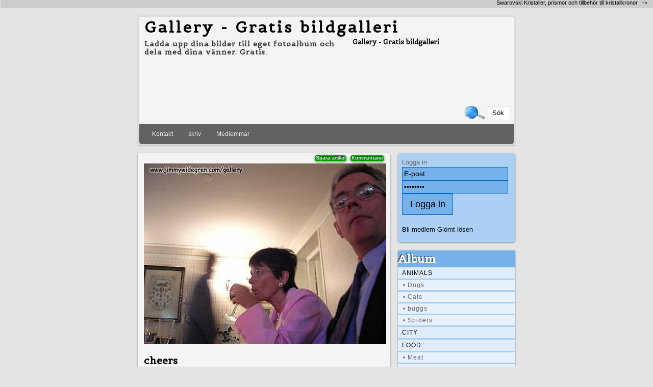

--- FILE ---
content_type: text/html; charset=iso-8859-1
request_url: https://www.jimmywidegren.com/gallery/?sida=artikel&id=337
body_size: 7330
content:
<!doctype html>
<html lang="se">
<head>
<meta charset=iso-8859-1>

<!-- disable iPhone inital scale -->
<meta name="viewport" content="width=device-width, initial-scale=1.0">


<meta property="og:image" content="https://www.jimmywidegren.com/cms_gallery/bilder/temp/7/337/DSCN1454_ogg.jpg"/>
<link rel="shortcut icon" href="https://www.jimmywidegren.com/cms_gallery/stilar/gallery/favicon.ico" /><link rel="alternate" type="application/rss+xml" title="Gallery - Gratis bildgalleri" href="https://www.jimmywidegren.com/gallery/xml.php?o=7&show_type=xml" /><title>cheers | Party | 050701 Carlsson Helena BRÖLLOP</title>
<meta name="description" content="Ladda upp dina bilder till eget fotoalbum och dela med dina v&auml;nner. Gratis.">
<script language="JavaScript" type="text/JavaScript">
<!--
function MM_openBrWindow(theURL,winName,features) { //v2.0
  window.open(theURL,winName,features);
}
//-->
</script>
<script language="JavaScript">
<!--
function clearepost(thos, checkValue){
	if( thos.value == checkValue ) thos.value="";
}
function clearepost2(thos, checkValue){
	if( thos.value == "" ) thos.value=checkValue;
}
// -->
</script>
<link href="../cms_gallery/stilar/gallery/gallery.css?v=5" rel="stylesheet" type="text/css">


<!-- html5.js for IE less than 9 -->
<!--[if lt IE 9]>
	<script src="https://html5shim.googlecode.com/svn/trunk/html5.js"></script>
<![endif]-->

<!-- css3-mediaqueries.js for IE less than 9 -->
<!--[if lt IE 9]>
	<script src="https://css3-mediaqueries-js.googlecode.com/svn/trunk/css3-mediaqueries.js"></script>
<![endif]-->

<style type="text/css" media="print">
.noprint {
  visibility: hidden;
  display: none;
}
.img_container{
  visibility: hidden;
  display: none;
}
</style>

<script language="JavaScript">
<!--
function clearepost(thos, checkValue){
	if( thos.value == checkValue ) thos.value="";
}
function clearepost2(thos, checkValue){
	if( thos.value == "" ) thos.value=checkValue;
}
// -->
</script>
<script data-ad-client="ca-pub-9110318268097689" async src="https://pagead2.googlesyndication.com/pagead/js/adsbygoogle.js"></script></head>

<body>

<div id="pagewrap">

		<header id="header">
    
    <div style="width:100%">
<div id="logga_namn"><a  href="?o=7" title="Gallery - Gratis bildgalleri - Ladda upp dina bilder till eget fotoalbum och dela med dina v&auml;nner. Gratis.">Gallery - Gratis bildgalleri</a></div>  <div id="site-description">Ladda upp dina bilder till eget fotoalbum och dela med dina v&auml;nner. Gratis.</div><a href="?o=7" title="Gallery - Gratis bildgalleri - Ladda upp dina bilder till eget fotoalbum och dela med dina v&auml;nner. Gratis."><a class="logga" href="?o=7" title="Gallery - Gratis bildgalleri - Ladda upp dina bilder till eget fotoalbum och dela med dina v&auml;nner. Gratis.">Gallery - Gratis bildgalleri</a>
</div>

		<nav>
        
			<div id="main-nav" class="clearfix">
            





 
<a class="" href="?sida=kontakta_oss" title="Kontakt">Kontakt</a>

 
<a class="menu" href="?sida=skriv" title="skriv">skriv</a>
 
<a class="menu" href="?sida=m_lista_f" title="Medlemmar">Medlemmar</a>

 
<div class="shown_hidden3">
 
<a class="menu" href="?sida=login&login=login" title="Logga in">Logga in</a>
</div>

			</div>
			<!-- /#main-nav --> 
		</nav>

				<div class="sok">
<form id="searchform"><input name='sida_sok' type='hidden' id='sida_sok' value=''  class='TextBox1' ><input name='s' type='text' id='s' value='Sök'  class='sok_field' onFocus="return clearepost(this, 'Sök')" onBlur="return clearepost2(this, 'Sök')" ><input name="submit" type="submit" class="sokbutton_login" id="submit" onMouseOver="this.style.cursor='pointer';" value="&nbsp;" /></form>
</div>
                                   
	</header>
	<!-- /#header -->
	
	
  <div id="hiddendropdown">
	<a href="javascript:void(0)" id="oppna"><h1>Album</h1></a>
		<div id="hiddendropdown_2" style="display:none">
        			
<div id="smoothmenu1" class="ddsmoothmenu">

          
          
                 
         
        
                                     
         <a class="kat_menu" href="?sida=artiklar&kategori=13">Animals</a>
         
<!-- sub kat -->
 
		            
 
			                         
         <a class="sub_kat_menu" href="?sida=artiklar&kategori=13_14"> &bull; Dogs</a>
            
 
			                         
         <a class="sub_kat_menu" href="?sida=artiklar&kategori=13_16"> &bull; Cats</a>
            
 
			                         
         <a class="sub_kat_menu" href="?sida=artiklar&kategori=13_17"> &bull; buggs</a>
            
 
			                         
         <a class="sub_kat_menu" href="?sida=artiklar&kategori=13_39"> &bull; Spiders</a>
      <!-- sub kat -->

              
                 
                 
                 
                 
                 
                 
                 
                 
         
        
                                     
         <a class="kat_menu" href="?sida=artiklar&kategori=35">City</a>
         
<!-- sub kat -->
 
	<!-- sub kat -->

              
                 
                 
                 
                 
         
        
                                     
         <a class="kat_menu" href="?sida=artiklar&kategori=1">Food</a>
         
<!-- sub kat -->
 
		            
 
			                         
         <a class="sub_kat_menu" href="?sida=artiklar&kategori=1_52"> &bull; Meat</a>
            
 
			                         
         <a class="sub_kat_menu" href="?sida=artiklar&kategori=1_45"> &bull; BBQ</a>
            
 
			                         
         <a class="sub_kat_menu" href="?sida=artiklar&kategori=1_10"> &bull; Fruit</a>
            
 
			                         
         <a class="sub_kat_menu" href="?sida=artiklar&kategori=1_49"> &bull; Garnish</a>
            
 
			                         
         <a class="sub_kat_menu" href="?sida=artiklar&kategori=1_11"> &bull; Drinks</a>
            
 
			                         
         <a class="sub_kat_menu" href="?sida=artiklar&kategori=1_30"> &bull; Desserts</a>
            
 
			                         
         <a class="sub_kat_menu" href="?sida=artiklar&kategori=1_51"> &bull; Pasta</a>
            
 
			                         
         <a class="sub_kat_menu" href="?sida=artiklar&kategori=1_50"> &bull; Sallads</a>
            
 
			                         
         <a class="sub_kat_menu" href="?sida=artiklar&kategori=1_44"> &bull; Sea Food</a>
            
 
			                         
         <a class="sub_kat_menu" href="?sida=artiklar&kategori=1_47"> &bull; snacks</a>
            
 
			                         
         <a class="sub_kat_menu" href="?sida=artiklar&kategori=1_46"> &bull; Starters</a>
            
 
			                         
         <a class="sub_kat_menu" href="?sida=artiklar&kategori=1_43"> &bull; Thai Food</a>
            
 
			                         
         <a class="sub_kat_menu" href="?sida=artiklar&kategori=1_48"> &bull; vegetables</a>
            
 
			                         
         <a class="sub_kat_menu" href="?sida=artiklar&kategori=1_53"> &bull; Vegetarian</a>
      <!-- sub kat -->

              
                 
                 
                 
                 
         
        
                                     
         <a class="kat_menu" href="?sida=artiklar&kategori=25">Funn</a>
         
<!-- sub kat -->
 
	<!-- sub kat -->

              
                 
                 
                 
                 
                 
                 
                 
                 
         
        
                                     
         <a class="kat_menu" href="?sida=artiklar&kategori=12">Nature</a>
         
<!-- sub kat -->
 
		            
 
			                         
         <a class="sub_kat_menu" href="?sida=artiklar&kategori=12_2"> &bull; Flowers, plants and trees</a>
            
 
			                         
         <a class="sub_kat_menu" href="?sida=artiklar&kategori=12_19"> &bull; Landscape</a>
            
 
			                         
         <a class="sub_kat_menu" href="?sida=artiklar&kategori=12_28"> &bull; For the garden</a>
      <!-- sub kat -->

              
                 
                 
                 
         
        
                                     
         <a class="kat_menu" href="?sida=artiklar&kategori=3">Party</a>
         
<!-- sub kat -->
 
		            
 
			                         
         <a class="sub_kat_menu" href="?sida=artiklar&kategori=3_40"> &bull; 060600 grillkv&auml;ll</a>
            
 
			                         
         <a class="sub_kat_menu" href="?sida=artiklar&kategori=3_38"> &bull; 060513 Tristans dop</a>
            
 
			                         
         <a class="sub_kat_menu" href="?sida=artiklar&kategori=3_4"> &bull; 050612 Janinas dop</a>
            
 
			                         
         <a class="sub_kat_menu" href="?sida=artiklar&kategori=3_5"> &bull; 050611 sk&aring;ne</a>
            
 
			                         
         <a class="sub_kat_menu" href="?sida=artiklar&kategori=3_6"> &bull; 050617 carlssons svensexa</a>
            
 
			                         
         <a class="sub_kat_menu" href="?sida=artiklar&kategori=3_18"> &bull; 050618 Ewa o Janne</a>
            
 
			                         
         <a class="sub_kat_menu" href="?sida=artiklar&kategori=3_24"> &bull; 050624 midsommar</a>
            
 
			                         
         <a class="sub_kat_menu" href="?sida=artiklar&kategori=3_26"> &bull; 050628 Helenas M&ouml;hippa</a>
            
 
			                         
         <a class="sub_kat_menu" href="?sida=artiklar&kategori=3_27"> &bull; 050701 Carlsson Helena BR&Ouml;LLOP</a>
            
 
			                         
         <a class="sub_kat_menu" href="?sida=artiklar&kategori=3_34"> &bull; 051231 Ny&aring;rsafton p&aring; Sj&ouml;jungfrun</a>
      <!-- sub kat -->

              
                 
                 
                 
         
        
                                     
         <a class="kat_menu" href="?sida=artiklar&kategori=7">People</a>
         
<!-- sub kat -->
 
		            
 
			                         
         <a class="sub_kat_menu" href="?sida=artiklar&kategori=7_8"> &bull; Girls</a>
            
 
			                         
         <a class="sub_kat_menu" href="?sida=artiklar&kategori=7_9"> &bull; Boys</a>
      <!-- sub kat -->

              
                 
                 
         
        
                                     
         <a class="kat_menu" href="?sida=artiklar&kategori=22">Water</a>
         
<!-- sub kat -->
 
	<!-- sub kat -->

              
                 
                 
         
        
                                     
         <a class="kat_menu" href="?sida=artiklar&kategori=33">Wallpapers</a>
         
<!-- sub kat -->
 
	<!-- sub kat -->

              
                 
         
        
                                     
         <a class="kat_menu" href="?sida=artiklar&kategori=20">Other</a>
         
<!-- sub kat -->
 
		            
 
			                         
         <a class="sub_kat_menu" href="?sida=artiklar&kategori=20_23"> &bull; Blur</a>
            
 
			                         
         <a class="sub_kat_menu" href="?sida=artiklar&kategori=20_29"> &bull; Photoshoped</a>
            
 
			                         
         <a class="sub_kat_menu" href="?sida=artiklar&kategori=20_31"> &bull; Handarbete</a>
            
 
			                         
         <a class="sub_kat_menu" href="?sida=artiklar&kategori=20_32"> &bull; Home entertainment</a>
            
 
			                         
         <a class="sub_kat_menu" href="?sida=artiklar&kategori=20_21"> &bull; Long shutter time</a>
            
 
			                         
         <a class="sub_kat_menu" href="?sida=artiklar&kategori=20_41"> &bull; Moppar</a>
            
 
			                         
         <a class="sub_kat_menu" href="?sida=artiklar&kategori=20_42"> &bull; Hus bygge</a>
      <!-- sub kat -->

              
                 
                 
         
        
                                     
         <a class="kat_menu" href="?sida=artiklar&kategori=37">Travel</a>
         
<!-- sub kat -->
 
	<!-- sub kat -->

              
                 
                 
            	
            
</div>

<div class="divider"></div>
 
            <br>

		</div>
        
	<!-- jq -->
	</div>
    
    

<div id="content">
<article class="post clearfix">

	                                  
                                    
    		  

             		  		  
		  
		  		                                
	

          
<table width="100%" border="0" cellspacing="0" cellpadding="0">
    <tr>
          <td width="10" class="sl">&nbsp;</td>
          <td valign="top" class="s1">

<a name="pic_no"></a>
<table width="100%"  border="0" cellpadding="0" cellspacing="0">
            <tr>
              <td height="10">&nbsp;</td>
              <td align="left" valign="top">&nbsp;</td>
              <td align="left" valign="top">&nbsp;
<a href="#komm"><div class="edit_but">Kommentarer</div></a><a href="?&sida=artikel&id=337&savefav=y&submit=1"><div class="edit_but">Spara artikel</div></a></td>
              <td align="left" valign="top">&nbsp;</td>
            </tr>
            <tr>
              <td width="1" rowspan="2" align="left" valign="top">&nbsp;</td>
              <td width="1" rowspan="2" align="left" valign="top">&nbsp;</td>
              <td align="left" valign="top">
              
              
<div class="noclass" style="float:right;  ">

<div class="bilder_resp">
<div class="bilder_resp_r">
<div class="bilder_resp1">

<div  id="bild_1"><a href="#" onClick="MyWindow=window.open('https://www.jimmywidegren.com/cms_gallery/photo_album.php?file=https://www.jimmywidegren.com/cms_gallery/bilder/user/7/337/DSCN1454.jpg&width=549&height=411&ivg=&t=cheers+%7C+Party+%7C+050701+Carlsson+Helena+BR%D6LLOP&o=7','MyWindow','toolbar=no,location=no,directories=no,status=yes,menubar=no,scrollbars=1,resizable=yes,width=579,height=441,left=0,top=0'); return false;"><img class="bildram_stor_bild" src="https://www.jimmywidegren.com/cms_gallery/bilder/temp/7/337/515_DSCN1454.jpg" alt="" border="0" /></a></div>


</div>
</div>
</div>
                                
  

        <br>
</div><!-- // class="noclass" -->


                                <h1 class="artikel_h1">cheers</h1>

  


<div class="cl_both"><br /></div><div class="signtext">

<div class="profilnamn"><a href="?sida=profil&id=1" >webmaster jim </a></div><br /><a href="?user_art=1" >Visa mina bilder</a><br /><a href="?sida=kommentarer&user_komm=1" >Visa mina kommentarer</a></div>
</td>
              <td width="1" align="right" valign="top">&nbsp;</td>
            </tr>
            <tr>
              <td align="right" valign="bottom"><br /></td>
              <td align="left" valign="bottom">&nbsp;</td>
            </tr>

 

<tr>
<td height="60" colspan="3" align="left" valign="bottom" >
            <div class="floatleft">
      &nbsp; <a class="prevnext" href="?sida=artikel&amp;id=338"> <img align="absmiddle" src="https://www.jimmywidegren.com/cms_gallery/bilder/site/back_grey-40.png" title="F&ouml;reg&aring;ende" alt="F&ouml;reg&aring;ende" width="40" height="40" border="0">Grod perspektiv</a>&nbsp;
      </div>
	  
            <div class="floatright">
      <a class="prevnext" href="?sida=artikel&amp;id=336"> Glasses<img align="absmiddle" src="https://www.jimmywidegren.com/cms_gallery/bilder/site/forw_grey-40.png" title="N&auml;sta" alt="N&auml;sta" width="40" height="40" border="0"></a>
      </div>
      </td>
<td align="center" valign="middle" >&nbsp;</td>
</tr>
<tr>
<td height="90" colspan="3" align="left" valign="center" >
   <div class="shown_hidden2" style=" text-align:center; ">
<script async src="//pagead2.googlesyndication.com/pagead/js/adsbygoogle.js"></script>
<!-- Novellen responsi -->
<ins class="adsbygoogle jw-cms-responsiv468"
     style="display:inline-block"
     data-ad-client="ca-pub-9110318268097689"
     data-ad-slot="6983578444"
     data-ad-format="auto"
     data-full-width-responsive="true"></ins>
<script>
(adsbygoogle = window.adsbygoogle || []).push({});
</script>	 
	 </div>

	  </td>
<td align="center" valign="middle" >&nbsp;</td>
</tr></table>
</td>
          <td width="10" class="sr">&nbsp;</td>
    </tr>
      </table><br />


<a name="komm"></a><table width="100%" border="0" cellspacing="0" cellpadding="0">
    <tr>
          <td width="10" >&nbsp;</td>
          <td valign="top" class="s2">        
 <!--
**	Vill du ha kommentarer på din hemsida? 
**	//www.infoom.se/kommentarer
**	
**  Do you want comments for your web site?
**  //www.infoom.se/kommentarer/?lang=en
//-->

 
 	









        

        <form enctype="multipart/form-data" name="form1" method="post" action="#komm">

          <table width="100%"  border="0" cellspacing="0" cellpadding="0">

            <tr>

              <td align="left" valign="top">



 <table border="0" cellpadding="0" cellspacing="0">

                <tr>

                  <td colspan="2">

                <input type="hidden" name="id" value="337" />

                <input type="hidden" name="lang" value="se" />

                <input type="hidden" name="limitTheRecord" value="20" />

<input name='postar_komm' type='hidden' id='postar_komm' value='1'  class='TextBox1' >
	<span class="h1">Kommentera</span><br><br>

Förnamn<br><input name='namn' type='text' id='namn' value=''  class='TextBox1' ></td>

                  <td>&nbsp;</td>

                </tr>

  <td colspan="2">&nbsp;</td>

      <td>&nbsp;</td>

  </tr>

  <tr>

    <td colspan="2">Rubrik <br><input name='subject' type='text' id='subject' value=''  class='TextBox1' ></td>

    <td>&nbsp;</td>

  </tr>

  <tr>

    <td colspan="2">&nbsp;</td>

    <td>&nbsp;</td>

  </tr>

  <tr>

    <td colspan="2">E-post (Om du vill bli meddelad när någon skriver.)<br><input name='email' type='text' id='email' value=''  class='TextBox1' ></td>

    <td>&nbsp;</td>

  </tr>

  <tr>

    <td colspan="2">&nbsp;</td>

    <td>&nbsp;</td>

  </tr>

  

                          <tr>

                            <td colspan="3">




Text<br><textarea name='message' id='message' class='TextArea1' rows='5' ></textarea>
                       
<br />(Logga in för att kunna lägga till bild!)                       

  <br>För att skydda oss från spam, klicka i dom gröna rutorna! <table style="max-width:210px;" width="98%" height="30" border="1" cellspacing="0" cellpadding="0" bordercolor="#000000"><tr><td bgcolor="#00FF00"><div align="center"><input type="checkbox" name="checkbox0" value="65"></div></td><td bgcolor="#00FF00"><div align="center"><input type="checkbox" name="checkbox1" value="65"></div></td><td bgcolor="#FF0000"><div align="center"><input type="checkbox" name="checkbox2" value="1"></div></td><td bgcolor="#FF0000"><div align="center"><input type="checkbox" name="checkbox3" value="1"></div></td><td bgcolor="#00FF00"><div align="center"><input type="checkbox" name="checkbox4" value="65"></div></td><td bgcolor="#FF0000"><div align="center"><input type="checkbox" name="checkbox5" value="1"></div></td><td bgcolor="#FF0000"><div align="center"><input type="checkbox" name="checkbox6" value="1"></div></td>  </tr> </table><input type="hidden" name="spc22" value="1" /><font size="-2">Spam Check 2.0 &copy; <A href="https://www.jimmywidegren.com" target="_parent">JW &nbsp;D E S I G N</A></font><br>
  </td>

                          </tr>

  <tr>

    <td>&nbsp;</td>

    <td>&nbsp;</td>

    <td align="right">&nbsp;</td>

  </tr>

  <tr>

    <td colspan="3" align="left">

    <input  name="submit" type="submit" class="subbutton_login" id="submit"  onMouseOver="this.style.cursor='pointer';" value="Skicka" >

            </td>

    </tr>

  <tr>

    <td colspan="2">&nbsp;</td>

    <td>&nbsp;</td>

  </tr>

  <tr>

    <td colspan="3">&nbsp;</td>

  </tr>

              </table></td>

              <td align="left" valign="top">&nbsp;</td>

            </tr>

          </table>

        </form>




</td>
          <td width="10" >&nbsp;</td>
    </tr>
      </table><br />
<br />

		   
               </article>
<!-- /.post -->
</div>
<!-- /#content --> 
	
	
<aside id="sidebar">



        <section class="widget">
		<!-- 	<h4 class="widgettitle">Nyheter</h4> -->
<div class="menu_left">
Logga in <form name="form1" method="post" action="index.php?&sida=artikel&id=337&o=7&randoo=9">
<input name='postar_login' type='hidden' id='postar_login' value='1'  class='TextBox1' >                        <input name='email' type='text' id='email' value='E-post'  class='TextBox1 i_90p' onFocus="return clearepost(this, 'E-post')" onBlur="return clearepost2(this, 'E-post')" > <br>
                        <input name='pass' type='password' id='pass' value='Lösenord'  class='TextBox1 i_90p' onFocus="return clearepost(this, 'Lösenord')" onBlur="return clearepost2(this, 'Lösenord')" >                        <br>
                     <input name="submit" type="submit" class="subbutton_login" id="submit" onMouseOver="this.style.cursor='pointer';" value="Logga in" >
                     
                     
</form>


<br><a class="blimedlem" href="?sida=regform&login&o=7" title="Bli medlem">Bli medlem</a>
<a class="blimedlem" href="?passsend=passsend&ovner=7">Glömt lösen</a><br>

    
</div>
		</section>
		<!-- /.widget -->
        
        
		<section class="widget shown_hidden">
			<h1 class="widgettitle">Album</h1>



	
<div id="smoothmenu1" class="ddsmoothmenu">

          
          
                 
         
        
                                     
         <a class="kat_menu" href="?sida=artiklar&kategori=13">Animals</a>
         
<!-- sub kat -->
 
		            
 
			                         
         <a class="sub_kat_menu" href="?sida=artiklar&kategori=13_14"> &bull; Dogs</a>
            
 
			                         
         <a class="sub_kat_menu" href="?sida=artiklar&kategori=13_16"> &bull; Cats</a>
            
 
			                         
         <a class="sub_kat_menu" href="?sida=artiklar&kategori=13_17"> &bull; buggs</a>
            
 
			                         
         <a class="sub_kat_menu" href="?sida=artiklar&kategori=13_39"> &bull; Spiders</a>
      <!-- sub kat -->

              
                 
                 
                 
                 
                 
                 
                 
                 
         
        
                                     
         <a class="kat_menu" href="?sida=artiklar&kategori=35">City</a>
         
<!-- sub kat -->
 
	<!-- sub kat -->

              
                 
                 
                 
                 
         
        
                                     
         <a class="kat_menu" href="?sida=artiklar&kategori=1">Food</a>
         
<!-- sub kat -->
 
		            
 
			                         
         <a class="sub_kat_menu" href="?sida=artiklar&kategori=1_52"> &bull; Meat</a>
            
 
			                         
         <a class="sub_kat_menu" href="?sida=artiklar&kategori=1_45"> &bull; BBQ</a>
            
 
			                         
         <a class="sub_kat_menu" href="?sida=artiklar&kategori=1_10"> &bull; Fruit</a>
            
 
			                         
         <a class="sub_kat_menu" href="?sida=artiklar&kategori=1_49"> &bull; Garnish</a>
            
 
			                         
         <a class="sub_kat_menu" href="?sida=artiklar&kategori=1_11"> &bull; Drinks</a>
            
 
			                         
         <a class="sub_kat_menu" href="?sida=artiklar&kategori=1_30"> &bull; Desserts</a>
            
 
			                         
         <a class="sub_kat_menu" href="?sida=artiklar&kategori=1_51"> &bull; Pasta</a>
            
 
			                         
         <a class="sub_kat_menu" href="?sida=artiklar&kategori=1_50"> &bull; Sallads</a>
            
 
			                         
         <a class="sub_kat_menu" href="?sida=artiklar&kategori=1_44"> &bull; Sea Food</a>
            
 
			                         
         <a class="sub_kat_menu" href="?sida=artiklar&kategori=1_47"> &bull; snacks</a>
            
 
			                         
         <a class="sub_kat_menu" href="?sida=artiklar&kategori=1_46"> &bull; Starters</a>
            
 
			                         
         <a class="sub_kat_menu" href="?sida=artiklar&kategori=1_43"> &bull; Thai Food</a>
            
 
			                         
         <a class="sub_kat_menu" href="?sida=artiklar&kategori=1_48"> &bull; vegetables</a>
            
 
			                         
         <a class="sub_kat_menu" href="?sida=artiklar&kategori=1_53"> &bull; Vegetarian</a>
      <!-- sub kat -->

              
                 
                 
                 
                 
         
        
                                     
         <a class="kat_menu" href="?sida=artiklar&kategori=25">Funn</a>
         
<!-- sub kat -->
 
	<!-- sub kat -->

              
                 
                 
                 
                 
                 
                 
                 
                 
         
        
                                     
         <a class="kat_menu" href="?sida=artiklar&kategori=12">Nature</a>
         
<!-- sub kat -->
 
		            
 
			                         
         <a class="sub_kat_menu" href="?sida=artiklar&kategori=12_2"> &bull; Flowers, plants and trees</a>
            
 
			                         
         <a class="sub_kat_menu" href="?sida=artiklar&kategori=12_19"> &bull; Landscape</a>
            
 
			                         
         <a class="sub_kat_menu" href="?sida=artiklar&kategori=12_28"> &bull; For the garden</a>
      <!-- sub kat -->

              
                 
                 
                 
         
        
                                     
         <a class="kat_menu" href="?sida=artiklar&kategori=3">Party</a>
         
<!-- sub kat -->
 
		            
 
			                         
         <a class="sub_kat_menu" href="?sida=artiklar&kategori=3_40"> &bull; 060600 grillkv&auml;ll</a>
            
 
			                         
         <a class="sub_kat_menu" href="?sida=artiklar&kategori=3_38"> &bull; 060513 Tristans dop</a>
            
 
			                         
         <a class="sub_kat_menu" href="?sida=artiklar&kategori=3_4"> &bull; 050612 Janinas dop</a>
            
 
			                         
         <a class="sub_kat_menu" href="?sida=artiklar&kategori=3_5"> &bull; 050611 sk&aring;ne</a>
            
 
			                         
         <a class="sub_kat_menu" href="?sida=artiklar&kategori=3_6"> &bull; 050617 carlssons svensexa</a>
            
 
			                         
         <a class="sub_kat_menu" href="?sida=artiklar&kategori=3_18"> &bull; 050618 Ewa o Janne</a>
            
 
			                         
         <a class="sub_kat_menu" href="?sida=artiklar&kategori=3_24"> &bull; 050624 midsommar</a>
            
 
			                         
         <a class="sub_kat_menu" href="?sida=artiklar&kategori=3_26"> &bull; 050628 Helenas M&ouml;hippa</a>
            
 
			                         
         <a class="sub_kat_menu" href="?sida=artiklar&kategori=3_27"> &bull; 050701 Carlsson Helena BR&Ouml;LLOP</a>
            
 
			                         
         <a class="sub_kat_menu" href="?sida=artiklar&kategori=3_34"> &bull; 051231 Ny&aring;rsafton p&aring; Sj&ouml;jungfrun</a>
      <!-- sub kat -->

              
                 
                 
                 
         
        
                                     
         <a class="kat_menu" href="?sida=artiklar&kategori=7">People</a>
         
<!-- sub kat -->
 
		            
 
			                         
         <a class="sub_kat_menu" href="?sida=artiklar&kategori=7_8"> &bull; Girls</a>
            
 
			                         
         <a class="sub_kat_menu" href="?sida=artiklar&kategori=7_9"> &bull; Boys</a>
      <!-- sub kat -->

              
                 
                 
         
        
                                     
         <a class="kat_menu" href="?sida=artiklar&kategori=22">Water</a>
         
<!-- sub kat -->
 
	<!-- sub kat -->

              
                 
                 
         
        
                                     
         <a class="kat_menu" href="?sida=artiklar&kategori=33">Wallpapers</a>
         
<!-- sub kat -->
 
	<!-- sub kat -->

              
                 
         
        
                                     
         <a class="kat_menu" href="?sida=artiklar&kategori=20">Other</a>
         
<!-- sub kat -->
 
		            
 
			                         
         <a class="sub_kat_menu" href="?sida=artiklar&kategori=20_23"> &bull; Blur</a>
            
 
			                         
         <a class="sub_kat_menu" href="?sida=artiklar&kategori=20_29"> &bull; Photoshoped</a>
            
 
			                         
         <a class="sub_kat_menu" href="?sida=artiklar&kategori=20_31"> &bull; Handarbete</a>
            
 
			                         
         <a class="sub_kat_menu" href="?sida=artiklar&kategori=20_32"> &bull; Home entertainment</a>
            
 
			                         
         <a class="sub_kat_menu" href="?sida=artiklar&kategori=20_21"> &bull; Long shutter time</a>
            
 
			                         
         <a class="sub_kat_menu" href="?sida=artiklar&kategori=20_41"> &bull; Moppar</a>
            
 
			                         
         <a class="sub_kat_menu" href="?sida=artiklar&kategori=20_42"> &bull; Hus bygge</a>
      <!-- sub kat -->

              
                 
                 
         
        
                                     
         <a class="kat_menu" href="?sida=artiklar&kategori=37">Travel</a>
         
<!-- sub kat -->
 
	<!-- sub kat -->

              
                 
                 
            	
            
</div>

<div class="divider"></div>
 


		</section>
		<!-- /.widget -->
        
        



						

</aside>
<!-- /#sidebar -->
    
    
    

	<footer id="footer">	
           <a href="?o=7">&copy; Gallery - Gratis bildgalleri</a> 
 

    

    <!-- Load plugin css -->
    <!-- <link rel="stylesheet" href="../cms_gallery/cookieconsent/dist/cookieconsent.css"> -->
    <!-- Optimized css loading -->
    <link rel="stylesheet" href="../cms_gallery/cookieconsent/dist/cookieconsent.css" media="print" onload="this.media='all'">
   

    <script defer src="../cms_gallery/cookieconsent/src/cookieconsent.js"></script>
    <script defer src="../cms_gallery/cookieconsent/demo/demo_basic/cookieconsent-init.js"></script> <a href="?sida=cookies">Cookies</a>  <a href="?sida=integritets-policy">Integritets policy</a>  
 <a href="https://www.jimmywidegren.com/cms_gallery/?sida=ny_cms_gallery&o=2" title="Skapa ett eget Forum">Skapa ett eget Forum</a>  
	</footer>
	<!-- /#footer --> 
	<br>    <div class="qrdiv">
<div class="shhi4_"><br /> <style type="text/css">
<!-- -->
/*linkbutts*/
.bothcl{
	clear: both;	
}
.bra_s {
	line-height:normal;
	clear: both;	
	width: 100%;
	max-width: 800px;
}
.bra_s a{
	 color: #CCCCCC; 	text-decoration: none;
	font-weight: normal;
}
.bra_s a:hover{
	 color: #FFFFFF; 	font-weight: normal;
	font-weight: normal;
	cursor: pointer;
}
.bra_s a:visited{
	font-weight: normal;
}
.bra_s h1{
	letter-spacing:0px;
	text-align: center;
	color: #FFCC33; 	
	font-weight: normal;
	font-family: Verdana, Arial, Helvetica, sans-serif;
	font-size: 16px;
}
.bra_s2{
	font-weight: normal;
	border-right: #000000 1px solid;
	border-top: #000000 1px solid;
	border-left: #000000 1px solid;
	border-bottom: #000000 4px solid;
	width: 99%;
	float: none;
	color: #FFCC33;
	background-color: #0e0e0e;
}
.bra_s2:hover {
	text-decoration: underline;
	cursor: pointer;
}
.bra_s2BL{
	font-weight: normal;
	border-right: #000000 1px solid;
	border-top: #000000 1px solid;
	border-left: #000000 1px solid;
	border-bottom: #000000 2px solid;
	width: 30.9%;
	margin: 0px 4px 9px 5px;
	padding: 0px;
	float: left;
	color: #FFFFFF;
	font-family: Verdana, Arial, Helvetica, sans-serif;
	font-size: 9px;
	background-color: #202020;
	height: 43px;
}
.bra_s2BL:hover {
	background-color: #000000;
	cursor: pointer;
}
@media(max-width: 530px) { 
.bra_s {
margin:0 auto;

}
.bra_s2BL {
margin:0 auto;
width: 96% !important;
}
}

/*linkbutts*/

 </style>
<div align="center"><div align="center" class="bra_s">
 			       
					<a target="_blank" href="https://www.receptbankenskokbok.se/koktider/" title="Koktider f&ouml;r gr&ouml;nsaker">
					<div class="bra_s2BL" title="Hur l&auml;nge en viss gr&ouml;nsak ska kokas">
			   <div class="bra_s2" title="Koktider f&ouml;r gr&ouml;nsaker">Koktider f&ouml;r gr&ouml;nsak..</div>

        			 Hur l&auml;nge en viss gr&ouml;nsak ska ..</div>
				    </a>					

 			       
 			       
					<a target="_blank" href="https://www.bigscreen.se/" title="BigScreen allt om hembio">
					<div class="bra_s2BL" title="En sajt om Hemmabio och projektorer">
			   <div class="bra_s2" title="BigScreen allt om hembio">BigScreen allt om hembio</div>
        			 En sajt om Hemmabio och projektorer</div>
				    </a>					
 			       
					<a target="_blank" href="https://www.infoom.se/kalkylator-2-taktsolja/?bensin=1&procent=2&andelar=1%3A50" title="2-taksolja i bensin Kalkylator">
					<div class="bra_s2BL" title="R&auml;kna ut oljeblandning 2-taktsolja i bensin fr&aring;n % eller antal delar!">
			   <div class="bra_s2" title="2-taksolja i bensin Kalkylator">2-taksolja i bensin Kalkylator</div>
        			 R&auml;kna ut oljeblandning 2-taktsolja ..</div>
				    </a>					
						 
			  <div class="bothcl"></div> 

</div></div><br /><br /><style type="text/css"> 
#stripeblack3 { display:none; }
#stripeblack {
position: absolute;
top: 0px;
left: 1px;
color:black;
font-family:lucida grande, verdana, arial, sans-serif;
font-size:9px;
width:99.90%;
padding: 0px;
height:16px !important;
line-height:10px;
overflow:hidden;
clear:both;
margin-bottom:10px;
		background-color: #CCC;
}
#stripeblack a {
margin: 0px;
padding-right:8px;
border: 0px;
font-weight: normal;
color:black;
font-family:lucida grande, verdana, arial, sans-serif;
font-size:11px;
text-decoration: none;
white-space: nowrap;
}
#stripeblack a:hover {
text-decoration: underline;
}
#stripeblack1{
	float:left;
	width:468px;
}
#stripeblack2{
background-color: #CCC;
	float:right;
}
body { 
margin-top: 15px;
} 
/* smaller than */
@media screen and (max-width: 468px) {
#stripeblack3 { display:block; }
#stripeblack4 { display:none; }
#stripeblack {
height:66px !important;
}
body { 
margin-top: 67px;
}
#stripeblack1{
}
#stripeblack2{
	margin-top:5px;
	/*display:none;*/
}
}
</style>
<div id="stripeblack">
<div id="stripeblack1">
	<div id="stripeblack3">
		<script async src="//pagead2.googlesyndication.com/pagead/js/adsbygoogle.js"></script>
        <!-- topmeny responsiv -->
        <ins class="adsbygoogle"
             style="display:block"
             data-ad-client="ca-pub-9110318268097689"
             data-ad-slot="7055986892"
             data-ad-format="link"></ins>
        <script>
        (adsbygoogle = window.adsbygoogle || []).push({});
        </script>
    </div>	    
	<div id="stripeblack4">
        <script async src="//pagead2.googlesyndication.com/pagead/js/adsbygoogle.js"></script>
        <!-- 468x15, receptbanken_topmeny 2008-10-14 -->
        <ins class="adsbygoogle"
             style="display:inline-block;width:468px;height:15px"
             data-ad-client="ca-pub-9110318268097689"
             data-ad-slot="8440685904"></ins>
        <script>
        (adsbygoogle = window.adsbygoogle || []).push({});
        </script>
	</div>
</div>
<div id="stripeblack2">
<a href="https://www.jimmywidegren.com/swarovski-kristaller/" target="_blank" title="Swarovski Kristaller">Swarovski Kristaller, prismor och tillbeh&ouml;r till kristallkronor &nbsp; -&gt;&nbsp;</a>
</div>
</div>      <style type="text/css">
<!--
.sfemtab_bl {
	background-image: url(https://www.blombebisar.se/images/5senaste.jpg);
	margin-left: 0px;
	margin-top: 2px;
	margin-right: 0px;
	margin-bottom: 0px;
	width:100%;
		margin:0 auto;
	max-width:730px;
	background-position: right top;
	background-color:#ffe9e8;
}
@media(max-width: 522px) { 
.sfemtab_bl {
	background-image: url(https://www.blombebisar.se/images/5senaste_mob.jpg);
	}
}
@media(max-width: 400px) { 
.sfemtab_bl {
	background-position: left top;
	}
}

.sfemtab_bl a {
	font-family: Arial, Helvetica, sans-serif;
	color: #FFFFFF;
	font-weight: bold;
	font-size: 12px;
}
.sfemtab_bl a:link {
	text-decoration: none;
	color: #FFFFFF;
	font-family: "Arial Narrow", "Futura Lt BT", Verdana;
	font-size: 14px;
	line-height: 17px;
}
.sfemtab_bl a:visited {
	text-decoration: none;
	color: #FFF;
	font-family: "Arial Narrow", "Futura Lt BT", Verdana;
	font-size: 14px;
	line-height: 17px;
}
.sfemtab_bl a:hover {
	text-decoration: none;
	color: #BED1F1;
	font-family: "Arial Narrow", "Futura Lt BT", Verdana;
	font-size: 14px;
	line-height: 17px;
}
.sfemtab_bl a:active {
	text-decoration: none;
	color: #999999;
	font-family: "Arial Narrow", "Futura Lt BT", Verdana;
	font-size: 14px;
	line-height: 17px;
}
.sfemtab_bl .first_ a {
	color: #FF0;
}
.sfemtab_bl .first_ a:visited {
	color: #FF0;
}

-->
      </style>
<table class="sfemtab_bl" border="0" cellspacing="0" cellpadding="0">
      <tr>
        <td><div class="first_" align="left" style="padding-left:0px;"><a class="first_" href="https://www.blombebisar.se/" target="_blank" title="Blombebisar" >&nbsp;-&nbsp;Blombebisar.se</a></div></td>
      </tr>      <tr>
        <td><div align="left" style="padding-left:0px;"><a href="https://www.blombebisar.se/?sida=artikel&id=1165" target="_blank" title="Vit Blomspindel stryper blomfluga" >&nbsp;&nbsp;&nbsp;-&nbsp;Vit Blomspindel stryper blomfluga</a></div></td>
      </tr>
            <tr>
        <td><div align="left" style="padding-left:0px;"><a href="https://www.blombebisar.se/?sida=artikel&id=1164" target="_blank" title="Pelargonsticklingar" >&nbsp;&nbsp;&nbsp;-&nbsp;Pelargonsticklingar</a></div></td>
      </tr>
            <tr>
        <td><div align="left" style="padding-left:0px;"><a href="https://www.blombebisar.se/?sida=artikel&id=1163" target="_blank" title="Citat av Sydney Eddison" >&nbsp;&nbsp;&nbsp;-&nbsp;Citat av Sydney Eddison</a></div></td>
      </tr>
            <tr>
        <td><div align="left" style="padding-left:0px;"><a href="https://www.blombebisar.se/?sida=artikel&id=1162" target="_blank" title="Göra egna russin" >&nbsp;&nbsp;&nbsp;-&nbsp;Göra egna russin</a></div></td>
      </tr>
          </table></td>
  </tr>
</table>
<br></div>
	<script async src="//pagead2.googlesyndication.com/pagead/js/adsbygoogle.js"></script>
<!-- jimmywidegren_matched_c -->
<ins class="adsbygoogle matchc"
     style="display:block"
     data-ad-format="autorelaxed"
     data-ad-client="ca-pub-9110318268097689"
     data-ad-slot="6786730088"></ins>
<script>
     (adsbygoogle = window.adsbygoogle || []).push({});
</script>
  <br>
<br>
<table align="center" border="0" cellspacing="0" cellpadding="0">
                                  <tr>
                                    <td class="sl">&nbsp;</td>
                                    <td align="left" class="qrimg"><a href="//www.infoom.se/qrkod/" title="QR Kod Generator" target="_blank"><img src="https://www.jimmywidegren.com/cms_gallery/bilder/temp/7/qrkod.png" border="2" style="border-color:#FFFFFF"/></a>
</td>
                                    <td class="sr">&nbsp;</td>
          </tr>
</table>         

</div>
</div>
<!-- /#pagewrap -->




</body>
<link href='https://fonts.googleapis.com/css?family=Belgrano' rel='stylesheet' type='text/css'>

<script type="text/javascript" src="../cms_gallery/jquery-1.5.2.min.js" ></script>
<script type='text/javascript'>
$(document).ready(
    function(){
        $("#oppna").click(function () {
            $("#hiddendropdown_2").fadeToggle('slow');
        });
    });
</script>

</html>

--- FILE ---
content_type: text/html; charset=utf-8
request_url: https://www.google.com/recaptcha/api2/aframe
body_size: 264
content:
<!DOCTYPE HTML><html><head><meta http-equiv="content-type" content="text/html; charset=UTF-8"></head><body><script nonce="KgohOb9e0ZsOrp34yHE0-w">/** Anti-fraud and anti-abuse applications only. See google.com/recaptcha */ try{var clients={'sodar':'https://pagead2.googlesyndication.com/pagead/sodar?'};window.addEventListener("message",function(a){try{if(a.source===window.parent){var b=JSON.parse(a.data);var c=clients[b['id']];if(c){var d=document.createElement('img');d.src=c+b['params']+'&rc='+(localStorage.getItem("rc::a")?sessionStorage.getItem("rc::b"):"");window.document.body.appendChild(d);sessionStorage.setItem("rc::e",parseInt(sessionStorage.getItem("rc::e")||0)+1);localStorage.setItem("rc::h",'1769001122059');}}}catch(b){}});window.parent.postMessage("_grecaptcha_ready", "*");}catch(b){}</script></body></html>

--- FILE ---
content_type: text/css
request_url: https://www.jimmywidegren.com/cms_gallery/stilar/gallery/gallery.css?v=5
body_size: 5845
content:
.bildram_images_only  {
	border-top-width: 1px;
	border-right-width: 1px;
	border-bottom-width: 1px;
	border-left-width: 1px;
	border-top-style: solid;
	border-right-style: solid;
	border-bottom-style: solid;
	border-left-style: solid;
	border-top-color: #ccc;
	border-right-color: #ccc;
	border-bottom-color: #ccc;
	border-left-color: #ccc;
	padding: 10px;
	-webkit-border-radius:20px 7px 20px 7px;
	-moz-border-radius:20px 7px 20px 7px;
	border-radius:20px 7px 20px 7px;
	margin-top: 10px;
	margin-right: 10px;
	margin-bottom: 0px;
	margin-left: 0px;
	color: #099;
}
.random {
	display:block;
	position:relative;
	top:-17px;
	right:1px;
}


.matchc {
	width: 100% !important;
	height:auto;
	display:inline-block;
}
@media(max-width: 522px) { 
.matchc {
		width: 100% !important;
		height:300px !important;
		overflow:hidden;
	}
}

.jw-cms-responsiv, .jw-cms-responsiv468 { margin-bottom:12px; width: 100%; height: 95px !important; overflow:hidden;  }
.jw-cms-responsiv468 { width:336px; height:290px !important; margin-bottom:0;  } 
	@media(max-width: 336px) { 
	.jw-cms-responsiv468 {
		width: 250px !important;
		height:260px !important;
	}
}

@media(max-width: 780px){ .jw-cms-responsiv { width: 100%; height:95px !important; } }
/*@media(max-width: 490px) { .jw-cms-responsiv, .jw-cms-responsiv468 { height:280px !important; } }*/



html, body, address, blockquote, div, dl, form, h1, h2, h3, h4, h5, h6, ol, p, pre, table, ul,
dd, dt, li, tbody, td, tfoot, th, thead, tr, button, del, ins, map, object,
a, abbr, acronym, b, bdo, big, br, cite, code, dfn, em, i, img, kbd, q, samp, small, span,
strong, sub, sup, tt, var, legend, fieldset, news,
.bildram_stor_bild, .bildram_1_bild, .bilder_resp, .bilder_resp_r, .bilder_resp1, .sl, .sr, .noclass, .bildram_stor_artl  {
	margin: 0;
	padding: 0;
	border:0; 
	outline:0;
}

blockquote {
  background: #f9f9f9;
  border-left: 10px solid #ccc;
  margin: 1.5em 10px;
  padding: 0.5em 10px;
  quotes: "\201C""\201D""\2018""\2019";
}
blockquote:before {
  color: #ccc;
  content: open-quote;
  font-size: 4em;
  line-height: 0.1em;
  margin-right: 0.25em;
  vertical-align: -0.4em;
}
/*blockquote:after {
  color: #ccc;
  content: close-quote;
  font-size: 4em;
  line-height: 1em;
  margin-left: 0;
  vertical-align: -1em;
}*/
blockquote p {
  display: inline;
}

	iframe {
		width: 99%;
		height: auto;
		min-height: 370px;
	}


	    .shhi3{
		display:block;
		}
	    .shhi4{
		display:none;
		}
.nobreak{
	white-space:nowrap;
}
.cl_both{	clear:both;
}
/* blogg */
.size-full{
	padding-top: 15px;
	padding-bottom: 15px;
	padding-right:10%;
	padding-left:10%;
	width:80%;	
	height:auto;/**/
	max-width:100%;
	max-height:100%;
	clear:both;
	text-align:center;
	alignment-adjust:middle;
	
	}
.Gallery_Album_pic2{
   margin-right: 10px;
   margin-bottom: 10px;
   float: left;
   width: auto; /* 90% */
   height: auto;

	padding: 2%;
	text-align:center;
}
.Gallery_Album_pic2 img {
   float: left;
   width: 80%;
  /* height: auto;*/
   margin: 0;
	padding-right:10%;
	padding-left:10%;
		background-image: url(images/white2.png);
	border: 1px solid #FFF;

}
.Gallery_Album_pic2 a{
   color: #000000;
   outline: none;
   text-decoration: none;
}
.Gallery_Album_pic2 .albtit{   
   border-top: 1px solid #EEEEEE;
   float: left;
   margin-top: -20px;
	background-image: url(images/white2.png);
   width: 100%;
   height: 4%;
   text-align: center;
   text-shadow: #EEEEEE 0px 1px 0px;
   text-decoration: none;
   color: #000000;
   font-family: Arial, Helvetica, sans-serif;
   font-size: 10px;
   padding: 0;
   font-weight: bold;
   overflow: hidden;
}
 .Gallery_Album_pic2 .albtit, .Gallery_Album_pic2 img
{   
	/* rounded corner */
	-webkit-border-radius: 5px;
	-moz-border-radius: 5px;
	border-radius: 5px;
	/* box shadow */
	-webkit-box-shadow: 0 1px 3px rgba(0,0,0,.4);
	-moz-box-shadow: 0 1px 3px rgba(0,0,0,.4);
	box-shadow: 0 1px 3px rgba(0,0,0,.4);
}
/* blogg */

img, fieldset {
	border: 0;
}

.topspacer{ padding-top:16px; }

.prevnext{ 
	
	} 
.floatleft{
	float: left;
}

.floatright{
	float: right;
}

	.pdf{ 
text-align:center;
		background-image: url(images/blue.png);
	padding:3px;
	margin-left:10px;
		-webkit-border-radius:4px 4px 4px 4px;
 -moz-border-radius:4px 4px 4px 4px;
 border-radius:4px 4px 4px 4px;
 display:inline-block;
 width:92%;
 color:#FFF;
 	border: 1px solid #026acb;

 }
.pdf img{
	padding-left:3px;
	} 

.bildram_stor_bild{
	max-width: 100%;
	width:100%;
	margin-bottom: -5px;
}
.bildram_stor_artl{
	max-width: 100%;
	width:100%;
	margin-bottom: -5px;

		-webkit-border-radius:4px 4px 4px 4px;
 -moz-border-radius:4px 4px 4px 4px;
 border-radius:10px 0px 0px 10px;
}

.bildram_1_bild{
	margin-bottom: -5px;	
}
/*.bilder_resp{
	background-image: url(../../bilder/sl.png);
	background-repeat: no-repeat;
	background-position: left top;
	padding-left: 10px;
	padding-right: 0px;	
}
.bilder_resp_r{
	background-image: url(../../bilder/sr.png);
	background-repeat: no-repeat;
	background-position: right top;
	padding-right: 10px;
}
.bilder_resp1{
	text-align:center;
	background-image: url(images/black2.png);
}*/
.bilder_resp{
margin:0;    padding:0;    border:0;    outline:0;   background:transparent;
}
.bilder_resp_r{
margin:0;    padding:0;    border:0;    outline:0;   background:transparent;
}
.bilder_resp1{
margin:0;    padding:0;    border:0;    outline:0;   
}

.s1 {
}
.sldd {
	background-image: url(../../bilder/sl.png);
	background-repeat: no-repeat;
	background-position: right top;
		width:10px;
}
.srdd {
	background-image: url(../../bilder/sr.png);
	background-repeat: no-repeat;
	background-position: left top;
		width:10px;
}
.s2 {
	padding-top: 20px;
	padding-right: 0px;
	padding-bottom: 0px;
	padding-left: 0px;
}
.s2 .h1{
	font-size: 18px;
	font-weight: bold;
}
.sl, .sr{
	width:0px;
	}

.noclass{
	width:100%;
}
/* set html5 elements to block */
article, aside, details, figcaption, figure, footer, header, hgroup, menu, nav, section { 
    display: block;
}

.img_container{
	position:fixed;
	text-align:center;
	top:0;
	width:100%;
	height:100%;
	overflow: visible;
	left: 0px;
	}
.img_container img{
    position:absolute;
 	left: 0px;
	top:0;
  
   height:100%;
   min-height:100%;
   min-width:100%;
}


body, .tel {
	color: #666;
}
body {
	background-color: #e4e4e4;
	font: .81em/150% Verdana, Geneva, sans-serif;
}
html {
	}
a {
	color: #000;
	text-decoration: none;
	outline: none;
}
a:hover {
	text-decoration: underline;
}
p {
	margin: 0 0 1.2em;
	padding: 0;
}

/* list */
ul, ol {
	margin: 1em 0 1.4em 24px;
	padding: 0;
	line-height: 140%;
}
li {
	margin: 0 0 .5em 0;
	padding: 0;
}

h1, h2, h3, h4, h5, h6 {
	line-height: 1.4em;
	color: #000;
	margin-top: 0px;
	margin-right: 0;
	margin-bottom: 0.4em;
	margin-left: 0;
}

h1 {
	font-family: 'Belgrano', serif;
	font-size: 1.5em;
}
h2 {
	font-family: 'Belgrano', serif;
	font-size: 1.4em;
}
h3 {
	font-size: 1.3em;
}
h4 {
	font-size: 1.2em;
}
h5 {
	font-size: 1.1em;
}
h6 {
	font-size: 1em;
}

/* reset webkit search input styles */
input[type=search] {
	-webkit-appearance: none;
	outline: none;
}
input[type="search"]::-webkit-search-decoration, 
input[type="search"]::-webkit-search-cancel-button {
	display: none;
}

#pagewrap {
	width: 740px;
	margin: 0 auto;
	min-width:320px;
	padding-top:15px;
	padding-bottom:15px;
}

#header {
	position: relative;
	/* rounded corner */
	-webkit-border-radius: 5px 5px 5px 5px;
	-moz-border-radius: 5px 5px 5px 5px;
	border-radius: 5px 5px 5px 5px;
	/* box shadow */
	
	background-image: url(images/white.png);

	-webkit-box-shadow: inset 0 1px 0 rgba(255,255,255,.3), 0 1px 1px rgba(0,0,0,.4);
	-moz-box-shadow: inset 0 1px 0 rgba(255,255,255,.3), 0 1px 1px rgba(0,0,0,.4);
	box-shadow: inset 0 1px 0 rgba(255,255,255,.3), 0 1px 1px rgba(0,0,0,.4);
	border: 3px solid #dcdbd9;
	height:250px;
	margin-bottom:15px;
	overflow:hidden;
}

.logga{
	padding-top: 5px;
	padding-right: 0px;
	padding-bottom: 0px;
	padding-left: 10px;
 font-family: 'Belgrano', cursive;
	font-weight: bold;
	text-shadow: 2px 2px 0px #FFF;
	float:right;
	text-align:left;
	width:43%;
	max-width:100%;
}	
.logga a, .logga a:hover{
	letter-spacing:4px; 
	font-size: 30px;
	line-height: 30px; 
	text-decoration:none;
}

#logga_namn{
	padding-top: 5px;
	padding-right: 0px;
	padding-bottom: 0px;
	padding-left: 10px;
 font-family: 'Belgrano', cursive;
	font-weight: bold;
	text-shadow: 2px 2px 0px #FFF;
	float:left;
	text-align:left;
	color:#000;

	letter-spacing:4px; 
	font-size: 30px;
	line-height: 30px; 
}


.profiltext {
	padding-top:5px;
		padding-left:5px;
	width:65%;
}
.profilbild {
	display:block;
	float:right;
	
	
	overflow:hidden;
	}
.profilbild_sign {
	display:block;
	float:left;
	margin-right:5px;
	
	overflow:hidden;
	}
.profilbild img {
	width:100%;
	/* rounded corner */
	-webkit-border-radius: 0  5px 0 25px;
	-moz-border-radius: 0  5px 0 25px;
	border-radius: 0  5px 0 25px;
}
.profilnamn, .lista_namn{
	float:left;
font-family: 'Belgrano', serif;
	font-size: 24px;
	margin-top:8px;
	margin-bottom:8px;
	line-height:28px;
	}
.lista_namn a{
	display:block;
	padding-bottom:5px;
	padding-top:1px;
		}
.profilnamn{
	font-size: 18px;
	margin-top:0px;
	margin-bottom:0px;
	line-height:normal;
	line-height:18px;
	}
.signtext{
	float:left;
	}
.profildesc, .listaa {
	font-size: 14px;
	padding-top:5px;
	margin-bottom:8px;
	float:left;
font-family: 'Belgrano', serif;
clear:left;
	}
.profildesc{
	}
.listaa {
	font-size: 12px;
	padding-top:5px;
	margin-bottom:8px;
	}
	
#site-description, #site-description-1, #site-description-2 {
font-family: 'Belgrano', serif;
	font-style: italic;
	font-weight: bold;
	/*text-shadow: 4px 4px 4px #aaa;*/
	padding: 0px;
	margin: 0px;
}
#site-description {
	color: #333;
	font-size: 14px;
	line-height:16px;
	font-style:normal;
	padding-right: 0px;
	padding-left: 10px;
	padding-top:10px;
	float: left;
	letter-spacing:1px;
	/*text-shadow: 1px 1px 0px rgba(210,23,23,0.6);*/
	text-shadow: -1px -1px 0px rgba(255,255,255,0.4), 1px 1px 0px rgba(255,255,255,0.4);
	width:53%;
}


#searchform {
	position: absolute;
	top: 175px;
	right: 7px;
	z-index: 100;
	height: 40px;
}
#searchform #s {
	float: right;
	background: #fff;
	border: none;
	padding: 6px 10px;
	/* border radius */
	-webkit-border-radius: 5px;
	-moz-border-radius: 5px;
	border-radius: 5px;
	/* box shadow */
	-webkit-box-shadow: inset 0 1px 2px rgba(0,0,0,.2);
	-moz-box-shadow: inset 0 1px 2px rgba(0,0,0,.2);
	box-shadow: inset 0 1px 2px rgba(0,0,0,.2);
	/* transition */
	-webkit-transition: width .7s;
	-moz-transition: width .7s;
	transition: width .7s;
}
#searchform #s {
		width: 25px;
}
#searchform #s:focus {
		width: 150px;
}
.sokbutton_login {
	border: none;
	width: 50px;
	height: 26px;
	background-image: url(../../bilder/sok_2.png);
	background-repeat: no-repeat;
	background-position: center center;
	background-color: transparent;
}
.sokbutton_login:hover {
	background-image: url(../../bilder/sok_3.png);
	background-repeat: no-repeat;
	background-position: center center;
}
#main-nav {
	width: 100%;
	margin: 0;
	padding: 0;
	position: absolute;
	left: 0;
	bottom: 0;
	z-index: 100;
	/* rounded corner */
	-webkit-border-radius: 0 0 5px 5px;
	-moz-border-radius: 0 0 5px 5px;
	border-radius: 0 0 5px 5px;
	/* box shadow */
	-webkit-box-shadow: inset 0 1px 0 rgba(255,255,255,.3), 0 1px 1px rgba(0,0,0,.4);
	-moz-box-shadow: inset 0 1px 0 rgba(255,255,255,.3), 0 1px 1px rgba(0,0,0,.4);
	box-shadow: inset 0 1px 0 rgba(255,255,255,.3), 0 1px 1px rgba(0,0,0,.4);
	background-image: url(images/black.png); 
	font-family: Verdana, Geneva, sans-serif;
	font-size: 12px;
	color: #FFF;
}
#main-nav li, #main-nav a {
	margin: 0;
	padding: 0;
	list-style: none;
	float: left;
	position: relative;
}
#main-nav li:first-child, #main-nav a:first-child {
	margin-left: 10px;
}
#main-nav a {
	line-height: 100%;
	color: #fff;
	display: block;
	padding: 14px 15px;
	text-decoration: none;
	text-shadow: 0 -1px 0 rgba(0,0,0,.5);
}
#main-nav a:hover {
	color: #fff;
	background-image: url(images/black2.png);
}
#main-nav .menu_active {
	color: #fff;
	background-image: url(images/black2.png);
}

.whitebg{
	background-color:#FFF;
	}
.blackbg{
	background-color:#000;
	}
#content, #content2  {
	width: 495px;
	height:auto;
	float: left;
	/* rounded corner */
	-webkit-border-radius: 5px 5px 5px 5px;
	-moz-border-radius: 5px 5px 5px 5px;
	border-radius: 5px 5px 5px 5px;
	/* box shadow */
	-webkit-box-shadow: 0 1px 3px rgba(0,0,0,.4);
	-moz-box-shadow: 0 1px 3px rgba(0,0,0,.4);
	box-shadow: 0 1px 3px rgba(0,0,0,.4);

	background-image: url(images/white.png);
	
	margin-top: 0;
	margin-right: 0;
	margin-bottom: 15px;
	margin-left: 0;

	padding-top: 0px;
	padding-right: 0px;
	padding-bottom: 0px;
	padding-left: 0px;	/*border: 1px solid #FFF;*/
}
.cat_top_space{
	height:18px;
	}
#content h1 {
	margin-top: -10px;
}
.content_i  {
	margin-top: 0;
	padding-top:0px;
	padding-left:8px;
	padding-right: 8px;
	padding-bottom: 0px;
}
#content2  {
	width: 470px;
	padding-top:0px;
	padding-left: 0px;	/*border: 1px solid #c38649;*/
		padding-right: 0px;
	padding-bottom: 0px;
}
.shown_hidden3{
display:none;
}
.top_left_ad{
height:200px;
width:200px;
	margin: 0;
	padding: 0;

	position:relative;
	position:static;
	position:inherit;
	position:fixed;
	position:absolute;
	right: 0;
	top: 15px;
	z-index: 1;
}
#hiddendropdown {
	display:none;
	background-image: url(images/white2.png);
	width: 600px;
	float: left;
	/* rounded corner */
	-webkit-border-radius: 5px;
	-moz-border-radius: 5px;
	border-radius: 5px;
	/* box shadow */
	-webkit-box-shadow: 0 1px 3px rgba(0,0,0,.4);
	-moz-box-shadow: 0 1px 3px rgba(0,0,0,.4);
	box-shadow: 0 1px 3px rgba(0,0,0,.4);
	margin-top: 0;
	margin-right: 0;
	margin-bottom: 25px;
	margin-left: 0;
	padding-top: 0;
	padding-right: 0;
	padding-bottom: 0px;
	padding-left: 15px;	
}
#hiddendropdown h1 {
	-webkit-border-radius: 5px;
	-moz-border-radius: 5px;
	border-radius: 5px;
	padding-right: 15px;	
	background-image: url(images/dropdown.png);
	background-repeat: no-repeat;
	background-position: right center;
	padding-top: 3px;
	padding-left: 0;
	
	font-size: 1.2em;
	line-height: 1.4em;
	color: #000;
	margin-top: 0px;
	margin-right: 0;
	margin-bottom: 0.4em;
	margin-left: 0;
}
#hiddendropdown  h1:hover {	
	background-image: url(images/dropdown2.png);
}
#sidebar {
	width: 230px;
	float: right;
	margin-top: 0;
	margin-right: 0;
	margin-bottom: 0px;
	margin-left: 0;
}
.menu_left{
	padding-left:8px;
	}
.custom{
	font-size:14px;
	color: #FFF;
		text-shadow: -1px -1px 3px rgba(0,0,0,1);
	}	
.custom a{
	color: #FFF;
	font-weight:bold;
	}	
.widget {
	background-image: url(images/blue_light.png);
	/* rounded corner */
	-webkit-border-radius: 5px;
	-moz-border-radius: 5px;
	border-radius: 5px;
	/* box shadow */
	-webkit-box-shadow: 0 1px 3px rgba(0,0,0,.4);
	-moz-box-shadow: 0 1px 3px rgba(0,0,0,.4);
	box-shadow: 0 1px 3px rgba(0,0,0,.4);
	margin-top: 0;
	margin-right: 0;
	margin-bottom: 15px;
	margin-left: 0;
	padding-top: 8px;
	padding-right: 0px;
	padding-bottom: 16px;
	padding-left: 0px;
}
.widgettitle {
	font-size: 22px;
	color: #FFF;
	background-image: url(images/blue.png);
	height: 33px;
	width: 100%;
	margin-top: -7px;
	margin-right: 0;
	margin-bottom: 0;
	margin-left: 0;
	padding-top: 0;
	padding-right: 0;
	padding-bottom: 0;
	padding-left: 0;
	line-height: 33px;
		text-shadow: -2px -1px 0 rgba(0,0,0,.5);
}
.widget ul {
	margin: 0;
	padding: 0;
}
.widget li, .news , .news2 , .news_all{
	margin: 0;
	padding: 6px 0;
	list-style: none;
	clear: both;
	border-bottom: solid 1px #eee;
	display:block;
}
.news:hover, .news2:hover , .news_all:hover{
	border-bottom: solid 1px #999;
		TEXT-DECORATION: none;		
}
.news_all{
	text-align: center;
}
.news2{
	padding-top: 6px;
	padding-right: 1px;
	padding-bottom: 6px;
	padding-left: 8px;
}
.widget .flickr_badge_image {
	margin-top: 10px;
}
.widget .flickr_badge_image img {
	width: 48px;
	height: 48px;
	margin-right: 12px;
	margin-bottom: 12px;
	float: left;
}
#footer {
	/*width: 740px;*/
	height:40px;
	clear: both;
	margin: 0;
	padding: 0;
	/* rounded corner */
	-webkit-border-radius: 5px 5px 5px 5px;
	-moz-border-radius: 5px 5px 5px 5px;
	border-radius: 5px 5px 5px 5px;
	/* box shadow */
	-webkit-box-shadow: inset 0 1px 0 rgba(255,255,255,.3), 0 1px 1px rgba(0,0,0,.4);
	-moz-box-shadow: inset 0 1px 0 rgba(255,255,255,.3), 0 1px 1px rgba(0,0,0,.4);
	box-shadow: inset 0 1px 0 rgba(255,255,255,.3), 0 1px 1px rgba(0,0,0,.4);
	background-image: url(images/black.png);
	font-family: Verdana, Geneva, sans-serif;
	font-size: 12px;
	color: #FFF;
	line-height: 100%;
}
#footer li, #footer a {
	margin: 0;
	padding: 0;
	list-style: none;
	float: left;
	position: relative;
}
#footer li:first-child, #footer a:first-child {
	margin-left: 10px;
}
#footer a {
	color: #fff;
	display: block;
	padding: 14px 15px;
	text-decoration: none;
	text-shadow: 0 -1px 0 rgba(0,0,0,.5);
}
#footer a:hover {
	color: #fff;
	background-image: url(images/black2.png);
}
#footer .menu_active {
	color: #fff;
	background-image: url(images/black2.png);
}
.clearfix:after { visibility: hidden; display: block; font-size: 0; content: " "; clear: both; height: 0; }
.clearfix { display: inline-block; }
.clearfix { display: block; zoom: 1; }

.blogg_first {
	text-align:left;
		background-image: url(images/white.png);
	background-position: left top;
	border-top-width: 1px;
	border-right-width: 1px;
	border-bottom-width: 1px;
	border-left-width: 1px;
	border-top-style: solid;
	border-right-style: solid;
	border-bottom-style: solid;
	border-left-style: solid;
	border-top-color: #FFF;
	border-right-color: #FFF;
	border-bottom-color: #FFF;
	border-left-color: #FFF;
	padding: 5px;
	-webkit-border-radius:40px 15px 40px 15px;
	-moz-border-radius:40px 15px 40px 15px;
	border-radius:40px 15px 40px 15px;
	margin-top: 0px;
	margin-right: 20px;
	margin-bottom: 20px;
	margin-left: 0px;
	width:95%;
		clear:both;
}
.blogg_first a {
	COLOR: #000;
	TEXT-DECORATION: none;
}
.blogg_first a:hover {
	COLOR: #666;
	TEXT-DECORATION: underline;
}
.blogg_first img {
	-webkit-border-radius:40px 15px 40px 15px;
	-moz-border-radius:40px 15px 40px 15px;
	border-radius:36px 10px 10px 11px;
	padding-right:5px;	
}
.blogg_first h1 {
	font-size: 18px;
	font-weight: bold;
	margin-top:-5px;
}
.blogg_first_datey {
	background-image:url(../../bilder/date-small.png);
	clear:both;
	text-align:right;
	background-repeat: no-repeat;
	background-position: right top;
	height:66px;
	width:128px;
	float:right;
}
.blogg_first_date {
	text-align:center;
	font-size: 18px;
	font-weight: bold;
	color: #FFF;
	padding-top:28px;
}

select, .TextBox1, .TextBox1_error, .TextBoxwide, .TextBoxwide_error, .TextArea1, .TextArea1_error, .subbutton_login, .input_drop, .chbox {
	color: #000000;
	background-image: url(images/blue.png);
	background-color: transparent;
	font-size: 14px;
	width:60%;
	height: 18px;
	border: 1px solid #026acb;
	padding:3px;
}
.chbox, input[type=checkbox]  {
	width:20px;
	height: 20px;
}
input.file, input[type=file] {
	height: 26px;
}

.input_drop {
	width: 70%;
	height: 24px;
}
select {
	width: 100px;
	height: 28px;
	}
.multiplesel {
	height:150px;
	width:auto;
	}
.select_big{
	height: 170px;
	width:auto;
}
.TextBox1_error, .TextArea1_error, {
	border: 1px solid #990000;
}
.TextArea1, .TextArea1_error, .TextBoxwide, .TextBoxwide_error{
	height: 100px;
}
.subbutton_login {
	width: 100px;
	height: 42px;
	font-size: 18px;
}
.subbutton_login:hover {
	border: 1px solid #000;
}

.i_90p{
	width:90%;
}
.qrdiv {
	text-align:center;
	padding: 6px;
}
.qrimg {
	background-color: #FFF;
	-webkit-border-radius:6px 6px 0px 0px;
	-moz-border-radius:6px 6px 0px 0px;
	border-radius:6px 6px 0px 0px;
	background-position: center top;
	border: 1px solid #999999;
	padding: 3px;
}
.messok{
	color: #ffffff;
	font-size: 18px;
	text-shadow: -1px -1px 0px rgba(0,0,0,0.5), 0.5px 0.5px 0px rgba(255,255,255,0.3);
	/* box shadow */
	-webkit-box-shadow: 0 1px 3px rgba(0,0,0,.4);
	-moz-box-shadow: 0 1px 3px rgba(0,0,0,.4);
	box-shadow: 0 1px 3px rgba(0,0,0,.4);
	width: 100%;
	background-image: url(images/green.png);
	clear: both;
	text-align: left;
	
	-webkit-border-radius: 6px 6px 0px 0px ; 
	-moz-border-radius: 6px 6px 0px 0px ; 
	border-radius: 6px 6px 0px 0px ; 
	border: 1px solid #003E00; /*	border: 1px solid #CCC;*/
	padding: 0px;
	display:block;
	margin-top: 0px;
	margin-right: 0px;
	margin-bottom: 15px;
	margin-left: 0px;
}
.messoknot_i{
	padding:10px;
}
.messoknot{
	color: #ffffff;
	background-image: url(images/red.png);
	font-size: 18px;
	text-shadow: -1px -1px 0px rgba(0,0,0,0.5), 0.5px 0.5px 0px rgba(255,255,255,0.3);
	/* box shadow */
	-webkit-box-shadow: 0 1px 3px rgba(0,0,0,.4);
	-moz-box-shadow: 0 1px 3px rgba(0,0,0,.4);
	box-shadow: 0 1px 3px rgba(0,0,0,.4);
	width: 100%;
	clear: both;
	text-align: left;
	-webkit-border-radius: 6px 6px 0px 0px ; 
	-moz-border-radius: 6px 6px 0px 0px ; 
	border-radius: 6px 6px 0px 0px ; 
	border: 1px solid #7B0012;
	padding: 0px; /*	border: 1px solid #CCC;*/
	display:block;
	margin-top: 0px;
	margin-right: 0px;
	margin-bottom: 15px;
	margin-left: 0px;
}

.messok a, .messoknot a{
	color: #ffffff;
}

.messoknot input{
	background-color:#999999;
	}

/* kat_menu.css */
.ddsmoothmenu{
	font-size: 12px;
	line-height:18px;
	letter-spacing: 1px;
	font-weight: normal;
	color: #000;
	text-decoration: none;
}
.ddsmoothmenu, .ddsmoothmenu a:hover{
text-decoration: none;
}

.kat_menu{
	text-transform: uppercase;
	display:block;
	color:#000000;
	padding-top: 2px;
	padding-right: 2px;
	padding-bottom: 2px;
	padding-left: 8px;
	background-image: url(images/white.png);
	margin-bottom:3px;

}
.kat_menu:hover{
	color:#286ea0;
}
.kat_menu_active{
	text-decoration: none;
	text-transform: uppercase;
	display:block;
	color:#A90303;
	padding-top: 4px;
	padding-right: 2px;
	padding-bottom: 4px;
	padding-left: 8px;
}
.kat_menu_active:hover{
	color:#286ea0;
}


.sub_kat_menu{
	text-decoration: none;
	display:block;
	color:#666666;
	padding-top: 1px;
	padding-right: 2px;
	padding-bottom: 1px;
	padding-left: 10px;
	background-image: url(images/white2.png);
	margin-bottom:3px;
}
.sub_kat_menu:hover{
	color:#286ea0;
}
.sub_kat_menu_active{
	text-decoration: none;
	display:block;
	color:#A90303;
	padding-top: 1px;
	padding-right: 2px;
	padding-bottom: 1px;
	padding-left: 10px;
}
.sub_kat_menu_active:hover{
	color:#286ea0;
}
/* kat_menu.css */
	
/*icons*/
.del_but, .edit_but, .bp_y_but {
	color: #ffffff;
	font-size: 10px;
		text-shadow: -1px -1px 0px rgba(0,0,0,0.5), 0.5px 0.5px 0px rgba(255,255,255,0.3);

	/* box shadow */
	-webkit-box-shadow: 0 1px 3px rgba(0,0,0,.4);
	-moz-box-shadow: 0 1px 3px rgba(0,0,0,.4);
	box-shadow: 0 1px 3px rgba(0,0,0,.4);

	height: 8px;
	text-align: center;
	-webkit-border-radius: 6px 6px 6px 6px;
	-moz-border-radius: 6px 6px 6px 6px;
	border-radius: 6px 6px 6px 6px;
	border: 1px solid #FF99A8;
	padding: 2px; /*	border: 1px solid #CCC;*/
	display:block;
	margin:  3px;
	float:right;
	line-height:6px;
}
.edit_but, .bp_y_but {
}
.edit_but {
	border: 1px solid #AEFE9A;
	background-color: #090;
}

/* Gallery */
.Gallery_Album, .Gallery_Album_pic{
   margin-right: 10px;
   margin-bottom: 0px;
   margin-top: 10px;
   float: left;
   width: 130px;
   height:  130px;
	background-image: url(images/white2.png);
	border: 1px solid #FFF;
	padding: 2%;
}
.Gallery_Album_pic{
  width:90%;
   height: auto;
   max-width:100%;
   margin-top:10px;
   margin-bottom:10px;
	}
.p_100{
  width:100%;
   height: auto;
	}
.p_95{
  width:95%;
   height: auto;
	}	
.p_90{
  width:90%;
   height: auto;
	}	
.p_42{
  width:42%;
   height: auto;
	}	
.Gallery_Album_pic_edit1{   
   padding:15px;
   margin:15px;
   float: left;
	background-image: url(../../bilder/color-black.png);
	border: 1px solid #666;
	clear:both;
	padding-bottom:60px;
}
.Gallery_Album_pic_edit{
	background-image: url(../../bilder/color-black.png);
   width: 150px; /* 90% */
   height: auto;
   float:left;
   padding:5px;
   margin:5px;
	}	
.Gallery_Album_pic_edit img {
   width: 100%;
   margin: 0;
   padding: 0;
	border: none;
}
#delimg{
	float:left;
	}

.Gallery_Album_pic img {
   float: left;
   max-width:100%;
  /* height: auto;*/
   margin: 0;
   padding: 0;
	border: none;
}
.Gallery_Album  a, .Gallery_Album_pic a{
   color: #000000;
   outline: none;
   text-decoration: none;
}
.Gallery_Album img{
   float: left; 
   width: 50%;
   height: 50%;
   margin: 0;
   padding: 0;
	border: none;
}
.Gallery_Album .albtit, .Gallery_Album_pic .albtit{   
   border-top: 1px solid #EEEEEE;
   float: left;
   margin-top: -20px;
	background-image: url(images/white2.png);
   width: 100%;
   height: 4%;
   text-align: center;
   text-shadow: #EEEEEE 0px 1px 0px;
   text-decoration: none;
   color: #000000;
   font-family: Arial, Helvetica, sans-serif;
   font-size: 10px;
   padding: 0;
   font-weight: bold;
   overflow: hidden;
}
.Gallery_Album .albtit {   
   margin-top: -15px;
   height: 15px;
   padding-bottom:5px;
}

.Gallery_Album, .Gallery_Album .albtit, .Gallery_Album img, 
.Gallery_Album_pic, .Gallery_Album_pic .albtit, .Gallery_Album_pic img,
.Gallery_Album_pic_edit1
{   
	/* rounded corner */
	-webkit-border-radius: 8px;
	-moz-border-radius: 8px;
	border-radius: 8px;
	/* box shadow */
	-webkit-box-shadow: 0 1px 3px rgba(0,0,0,.4);
	-moz-box-shadow: 0 1px 3px rgba(0,0,0,.4);
	box-shadow: 0 1px 3px rgba(0,0,0,.4);
}
/* Gallery */


/* media queries */
/* iPad in portrait & landscape
@media only screen 
and (min-device-width : 768px) 
and (max-device-width : 1024px)  { 
.tel {
	color: #026acb;
}
} */

/* smaller than 980 */
@media screen and (max-width: 770px) {
.pdf{ 
width:88%;
 }

/* embedded videos */
	.video embed,
	.video object,
	.video iframe {
		width: 100%;
		height: auto;
		min-height: 300px;
	}
	iframe {
		min-height: 280px;
	}

}

@media screen and (max-width: 769px) {
	.tel {
	color: #026acb;
}
}
/* smaller than 650 */
@media screen and (max-width: 760px) {
	#pagewrap {
		width: 95%;
	}
.input_drop {
	width:71%;
	height: 28px;
}

	#site-logo {
		margin: 15px 100px 5px 0;
		position: static;
	}
.logga{
	width:35%;
	float:left;
}
#logga_namn{

	font-weight: bold;
	text-shadow: 2px 2px 0px #FFF;
	font-size: 25px;
	line-height: 25px; 
	letter-spacing:2px;
}
	#site-description {
	letter-spacing:1px;
	text-shadow: 1px 1px 0px #FFF;
	
	font-size: 13px;
	line-height:15px;
	text-shadow: -1px -1px 0px rgba(255,255,255,0.4), 1px 1px 0px rgba(255,255,255,0.4);
	width:49%;

}
	#content, #content2  {
		width: auto;
		float: none;
		margin: 15px 0;
	padding-top: 0px;
	padding-right: 0px;
	padding-bottom: 0px;
	padding-left: 0px;	/*border: 1px solid #c38649;*/
	}
#content2  {
	margin-top: 0;	
}
	#hiddendropdown {
	display:block;
	width: auto;
	float: none;
	margin-top: 0px;
	margin-right: 0;
	margin-bottom: 13px;
	margin-left: 0;
	} 
    .shown_hidden{
		display:none;
		}
    .shown_hidden3{
		display:block;
		}
	/* sidebar */
	#sidebar {
		width: 100%;
		margin: 0;
		float: none;
	}
	#sidebar .widget {
		padding: 3% 4%;
		margin: 0 0 10px;
	}
	
	/* embedded videos */
	.video embed,
	.video object,
	.video iframe {
		min-height: 250px;
	}

}

@media screen and (max-width: 655px) {
	#pagewrap {
	padding-top:5px;
}
.logga{
	display:none;	
} 
.top_left_ad{
	display:none;	
} 
	
	#searchform {
		top: 130px;
		right: 3px;
	} 

	#header {
	height:205px;
	} 
#site-description {
	width:95%; 
}

	#main-nav a {
	font-size: 85%;
	padding-right: 5px;
	padding-left: 5px;
	}

}

@media screen and (max-width: 540px) {
	.artikel_h1{
		clear:both !important;
		}
.profiltext {
	padding-top:5px;
	width:45%;

}

.blogg_first h1 {
	font-size: 12px;
	margin-top:-5px;
}
.blogg_first_txt{
	font-size: 12px;
}
.blogg_first_txt h1{
	font-size:12px;
}
.blogg_first_txt h1 a{
	font-size:12px;
}
iframe {
		min-height: 240px;
	}
.pdf{ 
width:97%;
	margin-left:0;
 }
.pdf img{ 
 }

.bilder_resp{
margin:0;    padding:0;    border:0;    outline:0;   background:transparent;
}
.bilder_resp_r{
margin:0;    padding:0;    border:0;    outline:0;   background:transparent;
}
.bilder_resp1{
margin:0;    padding:0;    border:0;    outline:0;   
}

/* disable webkit text size adjust (for iPhone) */
html {
	-webkit-text-size-adjust: none;
}

}

@media screen and (max-width: 490px) {

.logga{
	display:none;
}
#logga_namn{

	font-weight: bold;
	text-shadow: 2px 2px 0px #FFF;
	font-size: 25px;
	line-height: 25px; 
	letter-spacing:2px;
	display:block;
}

	#searchform {
		top: 35px;
		right: 3px;
	} 

	#header {
	height:105px;
	} 
    .shown_hidden3{
		display:none;
		}
#site-description {
	display:none;
}

}
/* media queries */